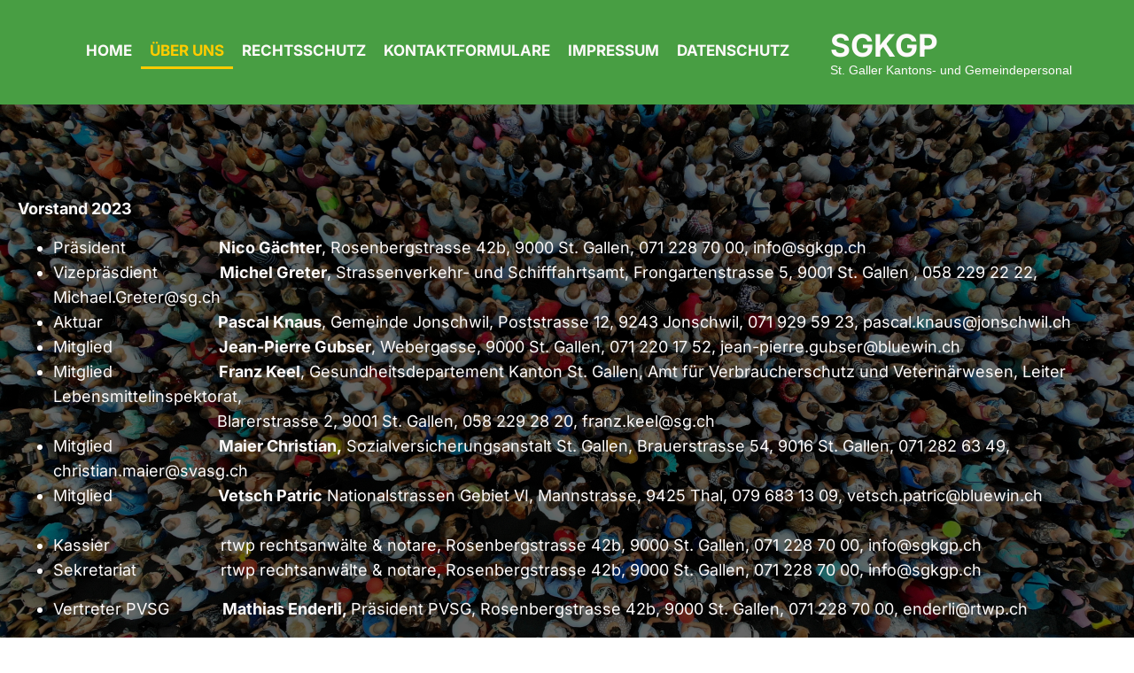

--- FILE ---
content_type: text/html; charset=utf-8
request_url: http://soervag.com/Organisation/
body_size: 3077
content:
<!DOCTYPE html>
<html lang="de">
<head>
	<script type="text/javascript">
			</script>
	<meta http-equiv="content-type" content="text/html; charset=utf-8" />
	<title>Organisation</title>
	<base href="http://soervag.com/" />
	<link rel="canonical" href="http://soervag.com/Organisation/" />
	
	
						<meta name="viewport" content="width=device-width, initial-scale=1" />
					<meta name="description" content="Organisation" />
			<meta name="keywords" content="Organisation" />
			
	<!-- Facebook Open Graph -->
		<meta property="og:title" content="Organisation" />
			<meta property="og:description" content="Organisation" />
			<meta property="og:image" content="" />
			<meta property="og:type" content="article" />
			<meta property="og:url" content="http://soervag.com/Organisation/" />
		<!-- Facebook Open Graph end -->

		<meta name="generator" content="HPK" />
			<script src="js/common-bundle.js?ts=20251103121339" type="text/javascript"></script>
	<script src="js/a18b7680758700a422f4ce640911cfcd-bundle.js?ts=20251103121339" type="text/javascript"></script>
	<link href="css/common-bundle.css?ts=20251103121339" rel="stylesheet" type="text/css" />
	<link href="css/a18b7680758700a422f4ce640911cfcd-bundle.css?ts=20251103121339" rel="stylesheet" type="text/css" id="wb-page-stylesheet" />
	
	<script type="text/javascript">
	window.useTrailingSlashes = true;
	window.disableRightClick = false;
	window.currLang = 'de';
</script>
		
	<!--[if lt IE 9]>
	<script src="js/html5shiv.min.js"></script>
	<![endif]-->

		<script type="text/javascript">
		$(function () {
});    </script>
</head>


<body class="site site-lang-de " ><div id="wb_root" class="root wb-layout-vertical"><div class="wb_sbg"></div><div id="wb_header_a18b7680758700a422f4ce640911cfcd" class="wb_element wb-layout-element" data-plugin="LayoutElement"><div class="wb_content wb-layout-vertical"><div id="a188dda2734420b27ede3863ff519ed2" class="wb_element wb-anim-entry wb-anim wb-anim-fade-in-none wb-layout-element" data-plugin="LayoutElement" data-wb-anim-entry-time="0.6" data-wb-anim-entry-delay="0"><div class="wb_content wb-layout-horizontal"><div id="a19a4926a2b90080e05ade371e37e8d4" class="wb_element wb-anim-entry wb-anim wb-anim-fade-in-none wb-layout-element" data-plugin="LayoutElement" data-wb-anim-entry-time="0.6" data-wb-anim-entry-delay="0"><div class="wb_content wb-layout-vertical"><div id="a18b778ccbf500f79768c7fc12c775d7" class="wb_element wb-menu wb-prevent-layout-click wb-menu-mobile" data-plugin="Menu"><a class="btn btn-default btn-collapser"><span class="icon-bar"></span><span class="icon-bar"></span><span class="icon-bar"></span></a><ul class="hmenu" dir="ltr"><li><a href="http://soervag.com/">Home</a></li><li><a href="Über-uns/">Über uns</a><ul><li><a href="Informationen-1/">Informationen</a><ul><li><a href="Jahresberichte/">Jahresberichte</a></li><li><a href="Jahresrechnungen/">Jahresrechnungen</a></li><li><a href="Protokolle-1/">Protokolle</a></li><li><a href="FAQ-Häufige-Fragen/">FAQ - Häufige Fragen</a></li></ul></li><li class="wb_this_page_menu_item active"><a href="Organisation/">Organisation</a></li><li><a href="Vergünstigungen/">Vergünstigungen</a></li><li><a href="Geschichte/">Geschichte</a></li></ul></li><li><a href="Rechtsschutz/">Rechtsschutz</a></li><li><a href="Kontaktformulare/">Kontaktformulare</a><ul><li><a href="Anmeldung-Versammlung/">Anmeldung Versammlung</a></li><li><a href="Mitglied-werden/">Mitglied werden</a></li><li><a href="Adressänderung/">Adressänderung</a></li></ul></li><li><a href="Impressum/">Impressum</a></li><li><a href="Datenschutz/">Datenschutz</a></li></ul><div class="clearfix"></div></div></div></div><div id="a188dda2734421d7dcf41c3df2f027e3" class="wb_element wb_text_element" data-plugin="TextArea" style=" line-height: normal;"><h4 class="wb-stl-pagetitle"><span style="color:#fdfafa;">SGKGP</span></h4>

<p><span style="color:#fdfafa;">St. Galler Kantons- und Gemeindepersonal</span></p>
</div></div></div></div></div><div id="wb_main_a18b7680758700a422f4ce640911cfcd" class="wb_element wb-layout-element" data-plugin="LayoutElement"><div class="wb_content wb-layout-vertical"><div id="a18b7680821e00cf831d8e9cef631e08" class="wb_element wb-layout-element" data-plugin="LayoutElement"><div class="wb_content wb-layout-horizontal"><div id="a18b7cd4cbd50077989b18e0f73a41ab" class="wb_element wb_text_element" data-plugin="TextArea" style=" line-height: normal;"><p class="wb-stl-normal"> </p>

<p class="wb-stl-normal"> </p>

<p class="wb-stl-normal"> </p>

<p class="wb-stl-normal"><strong>Vorstand 2023</strong></p>

<p> </p>

<ul><li class="wb-stl-normal">
<p class="wb-stl-normal">Präsident                     <strong>Nico Gächter</strong>, Rosenbergstrasse 42b, 9000 St. Gallen, 071 228 70 00, info@sgkgp.ch</p>
</li>
<li class="wb-stl-normal">
<p class="wb-stl-normal">Vizepräsdient              <strong>Michel Greter</strong>, Strassenverkehr- und Schifffahrtsamt, Frongartenstrasse 5, 9001 St. Gallen , 058 229 22 22, Michael.Greter@sg.ch</p>
</li>
<li class="wb-stl-normal">
<p class="wb-stl-normal">Aktuar                          <strong>Pascal Knaus</strong>, Gemeinde Jonschwil, Poststrasse 12, 9243 Jonschwil, 071 929 59 23, pascal.knaus@jonschwil.ch</p>
</li>
<li class="wb-stl-normal">
<p class="wb-stl-normal">Mitglied                        <strong>Jean-Pierre Gubser</strong>, Webergasse, 9000 St. Gallen, 071 220 17 52, jean-pierre.gubser@bluewin.ch</p>
</li>
<li class="wb-stl-normal">
<p class="wb-stl-normal">Mitglied                        <strong>Franz Keel</strong>, Gesundheitsdepartement Kanton St. Gallen, Amt für Verbraucherschutz und Veterinärwesen, Leiter Lebensmittelinspektorat,</p>
</li>
</ul><p class="wb-stl-normal">                                             Blarerstrasse 2, 9001 St. Gallen, 058 229 28 20, franz.keel@sg.ch</p>

<ul><li class="wb-stl-normal">Mitglied                        <strong>Maier Christian,</strong> Sozialversicherungsanstalt St. Gallen, Brauerstrasse 54, 9016 St. Gallen, 071 282 63 49, christian.maier@svasg.ch</li>
<li class="wb-stl-normal">
<p class="wb-stl-normal">Mitglied                       <strong> Vetsch Patric</strong> Nationalstrassen Gebiet VI, Mannstrasse, 9425 Thal, 079 683 13 09, vetsch.patric@bluewin.ch</p>
</li>
</ul><p class="wb-stl-normal"> </p>

<ul><li class="wb-stl-normal">Kassier                         rtwp rechtsanwälte &amp; notare, Rosenbergstrasse 42b, 9000 St. Gallen, 071 228 70 00, info@sgkgp.ch</li>
<li class="wb-stl-normal">Sekretariat                   rtwp rechtsanwälte &amp; notare, Rosenbergstrasse 42b, 9000 St. Gallen, 071 228 70 00, info@sgkgp.ch</li>
</ul><p> </p>

<ul><li class="wb-stl-normal">Vertreter PVSG            <strong>Mathias Enderli, </strong>Präsident PVSG, Rosenbergstrasse 42b, 9000 St. Gallen, 071 228 70 00, enderli@rtwp.ch</li>
</ul><p> </p>

<p> </p>

<ul><li class="wb-stl-normal">Revisorin                     <strong> Cornelia Mettler</strong>, Steueramt, 071 229 41 21, cornelia.mettler@sg.ch</li>
<li class="wb-stl-normal">Revisorin                      <strong>Caroline Nussbaumer,</strong> Steueramt Berneck, 071 747 44 72, caroline.nussbaumer@berneck.ch</li>
</ul><p> </p>
</div></div></div><div id="a18b7680821e112a8f69836a8f9f0f37" class="wb_element wb-layout-element" data-plugin="LayoutElement"><div class="wb_content wb-layout-horizontal"></div></div></div></div><div id="wb_footer_a18b7680758700a422f4ce640911cfcd" class="wb_element wb-layout-element" data-plugin="LayoutElement"><div class="wb_content wb-layout-vertical"><div id="a188dda2734472ad2b888dea69e3c773" class="wb_element wb-anim-entry wb-anim wb-anim-fade-in-none wb-layout-element" data-plugin="LayoutElement" data-wb-anim-entry-time="0.6" data-wb-anim-entry-delay="0"><div class="wb_content wb-layout-horizontal"><div id="a188dda27344736a5cbfdd922a0c9b80" class="wb_element wb-layout-element" data-plugin="LayoutElement"><div class="wb_content wb-layout-vertical"><div id="a188dda2734474861c2143f43352f569" class="wb_element wb_text_element" data-plugin="TextArea" style=" line-height: normal;"><p class="wb-stl-normal" style="text-align: center;"><strong><span style="color:rgba(255,255,255,1);">Wie Sie uns finden</span></strong></p>
</div><div id="a188dda2734475a662aab16ee2e8d1e5" class="wb_element wb_text_element" data-plugin="TextArea" style=" line-height: normal;"><p class="wb-stl-normal" style="text-align: center;"><span style="color:rgba(255,255,255,1);"><strong>Adresse:</strong><br>
SGKGP c/o rtwp rechtsanwälte &amp; notare</span></p>

<p class="wb-stl-normal" style="text-align: center;"><font color="#ffffff">Rosenbergstrasse 42b</font></p>

<p class="wb-stl-normal" style="text-align: center;"><font color="#ffffff">9000 St. Gallen</font></p>
</div><div id="a188dda2734476eeb8547e2cf9260aa4" class="wb_element wb_text_element" data-plugin="TextArea" style=" line-height: normal;"><p class="wb-stl-footer" style="text-align: center;"><strong><span style="color:rgba(255,255,255,1);">Telefon:</span></strong></p>

<p class="wb-stl-footer" style="text-align: center;"><a href="tel:+1 212 736 3100"><span style="color:rgba(255,255,255,1);"><span dir="ltr" style="direction: ltr;"><span dir="ltr" style="direction: ltr;"><span dir="ltr" style="direction: ltr;"><span dir="ltr" style="direction: ltr;"><span dir="ltr" style="direction: ltr;"><span dir="ltr" style="direction: ltr;"><span dir="ltr" style="direction: ltr;"><span dir="ltr" style="direction: ltr;"><span dir="ltr" style="direction: ltr;"><span dir="ltr" style="direction: ltr;"><span dir="ltr" style="direction: ltr;"><span dir="ltr" style="direction: ltr;"><span dir="ltr" style="direction: ltr;"><span dir="ltr" style="direction: ltr;"><span dir="ltr" style="direction: ltr;"><span dir="ltr" style="direction: ltr;"><span dir="ltr" style="direction: ltr;"><span dir="ltr" style="direction: ltr;"><span dir="ltr" style="direction: ltr;"><span dir="ltr" style="direction: ltr;"><span dir="ltr" style="direction: ltr;"><span dir="ltr" style="direction: ltr;"><span dir="ltr" style="direction: ltr;"><span dir="ltr" style="direction: ltr;"><span dir="ltr" style="direction: ltr;">+4</span></span></span></span></span></span></span></span></span></span></span></span></span></span></span></span></span></span></span></span></span></span></span></span></span></span></a>1 71 228 7000</p>

<p class="wb-stl-footer" style="text-align: center;"><strong><span style="color:rgba(255,255,255,1);">E-Mail:</span></strong></p>

<p class="wb-stl-footer" style="text-align: center;">info@sgkgp.ch</p>
</div></div></div><div id="a188dda27344778d79bf6f4e43b560ab" class="wb_element wb-elm-orient-vertical" data-plugin="Line"><div class="wb-elm-line"></div></div><div id="a188dda27344788140b3d0a4ab131c43" class="wb_element wb-layout-element" data-plugin="LayoutElement"><div class="wb_content wb-layout-vertical"><div id="a188dda27344792644b6dcc9d806230b" class="wb_element wb_text_element" data-plugin="TextArea" style=" line-height: normal;"><h2 class="wb-stl-heading2"><a href=""><span style="color:rgba(255,255,255,1);">SGKGP</span></a></h2>
</div><div id="a188dda273447aad99ea9bd6cff3a20a" class="wb_element wb_text_element" data-plugin="TextArea" style=" line-height: normal;"><p class="wb-stl-footer">© 2023 <a href="http://soervag.com">soervag.com</a></p></div><div id="a188dda273447bb7c5bc335c1d0e12c9" class="wb_element wb_element_picture" data-plugin="Picture" title=""><div class="wb_picture_wrap"><div class="wb-picture-wrapper"><img loading="lazy" alt="" src="gallery/35666ed3d25e19ba757a5b7461772f8a.lock.png?ts=1762164820"></div></div></div></div></div></div></div><div id="wb_footer_c" class="wb_element" data-plugin="WB_Footer" style="text-align: center; width: 100%;"><div class="wb_footer"></div><script type="text/javascript">
			$(function() {
				var footer = $(".wb_footer");
				var html = (footer.html() + "").replace(/^\s+|\s+$/g, "");
				if (!html) {
					footer.parent().remove();
					footer = $("#footer, #footer .wb_cont_inner");
					footer.css({height: ""});
				}
			});
			</script></div></div></div></div></body>
</html>


--- FILE ---
content_type: text/css
request_url: http://soervag.com/css/a18b7680758700a422f4ce640911cfcd-bundle.css?ts=20251103121339
body_size: 2561
content:
@font-face{font-family:'Open Sans';font-style:italic;font-weight:300;font-stretch:normal;src:url('fonts/custom/Open Sans/memQYaGs126MiZpBA-UFUIcVXSCEkx2cmqvXlWq8tWZ0Pw86hd0Rk5hkaVc.ttf') format('truetype');font-display:swap}@font-face{font-family:'Open Sans';font-style:italic;font-weight:400;font-stretch:normal;src:url('fonts/custom/Open Sans/memQYaGs126MiZpBA-UFUIcVXSCEkx2cmqvXlWq8tWZ0Pw86hd0Rk8ZkaVc.ttf') format('truetype');font-display:swap}@font-face{font-family:'Open Sans';font-style:italic;font-weight:600;font-stretch:normal;src:url('fonts/custom/Open Sans/memQYaGs126MiZpBA-UFUIcVXSCEkx2cmqvXlWq8tWZ0Pw86hd0RkxhjaVc.ttf') format('truetype');font-display:swap}@font-face{font-family:'Open Sans';font-style:italic;font-weight:700;font-stretch:normal;src:url('fonts/custom/Open Sans/memQYaGs126MiZpBA-UFUIcVXSCEkx2cmqvXlWq8tWZ0Pw86hd0RkyFjaVc.ttf') format('truetype');font-display:swap}@font-face{font-family:'Open Sans';font-style:italic;font-weight:800;font-stretch:normal;src:url('fonts/custom/Open Sans/memQYaGs126MiZpBA-UFUIcVXSCEkx2cmqvXlWq8tWZ0Pw86hd0Rk0ZjaVc.ttf') format('truetype');font-display:swap}@font-face{font-family:'Open Sans';font-style:normal;font-weight:300;font-stretch:normal;src:url('fonts/custom/Open Sans/memSYaGs126MiZpBA-UvWbX2vVnXBbObj2OVZyOOSr4dVJWUgsiH0C4n.ttf') format('truetype');font-display:swap}@font-face{font-family:'Open Sans';font-style:normal;font-weight:400;font-stretch:normal;src:url('fonts/custom/Open Sans/memSYaGs126MiZpBA-UvWbX2vVnXBbObj2OVZyOOSr4dVJWUgsjZ0C4n.ttf') format('truetype');font-display:swap}@font-face{font-family:'Open Sans';font-style:normal;font-weight:600;font-stretch:normal;src:url('fonts/custom/Open Sans/memSYaGs126MiZpBA-UvWbX2vVnXBbObj2OVZyOOSr4dVJWUgsgH1y4n.ttf') format('truetype');font-display:swap}@font-face{font-family:'Open Sans';font-style:normal;font-weight:700;font-stretch:normal;src:url('fonts/custom/Open Sans/memSYaGs126MiZpBA-UvWbX2vVnXBbObj2OVZyOOSr4dVJWUgsg-1y4n.ttf') format('truetype');font-display:swap}@font-face{font-family:'Open Sans';font-style:normal;font-weight:800;font-stretch:normal;src:url('fonts/custom/Open Sans/memSYaGs126MiZpBA-UvWbX2vVnXBbObj2OVZyOOSr4dVJWUgshZ1y4n.ttf') format('truetype');font-display:swap}body{background-color:#fff0}body.site:before{background:#fff0 none repeat-x scroll center top;background-size:auto auto;opacity:1}.wb_sbg{background:#fff0 none repeat-x left top}.site-lang-de .wb_cont_inner{width:360px;height:100%}.site-lang-de .wb_cont_bg{width:360px;margin-left:-180px}.site-lang-de .root{min-height:100%;height:auto}#a18b778ccbf500f79768c7fc12c775d7 .btn-collapser{display:inline-block}#a18b778ccbf500f79768c7fc12c775d7{width:auto;height:auto;max-width:100%;flex:0 0 auto;text-shadow:none;box-shadow:none}#a18b778ccbf500f79768c7fc12c775d7 ul{background:#3a1f52 none repeat left top}#a18b778ccbf500f79768c7fc12c775d7>ul{display:none;background-color:#3a1f52}#a18b778ccbf500f79768c7fc12c775d7.collapse-expanded>ul{display:block;float:none;height:auto;overflow:hidden;overflow-y:auto}#a18b778ccbf500f79768c7fc12c775d7.collapse-expanded>ul>li{display:block}#a18b778ccbf500f79768c7fc12c775d7.collapse-expanded li>ul{position:static}#a18b778ccbf500f79768c7fc12c775d7.collapse-expanded li.active>ul{display:block!important}#a18b778ccbf500f79768c7fc12c775d7.collapse-expanded li.over>ul{display:block!important}#a18b778ccbf500f79768c7fc12c775d7 ul,#a18b778ccbf500f79768c7fc12c775d7-det ul{border:1px none #000}#a18b778ccbf500f79768c7fc12c775d7,#a18b778ccbf500f79768c7fc12c775d7 ul,#a18b778ccbf500f79768c7fc12c775d7-det ul,#a18b778ccbf500f79768c7fc12c775d7,#a18b778ccbf500f79768c7fc12c775d7 ul li,#a18b778ccbf500f79768c7fc12c775d7-det ul li{text-align:right}#a18b778ccbf500f79768c7fc12c775d7,#a18b778ccbf500f79768c7fc12c775d7 ul[dir="rtl"],#a18b778ccbf500f79768c7fc12c775d7-det ul[dir="rtl"],#a18b778ccbf500f79768c7fc12c775d7,#a18b778ccbf500f79768c7fc12c775d7 ul[dir="rtl"] li,#a18b778ccbf500f79768c7fc12c775d7-det ul[dir="rtl"] li{text-align:left}#a18b778ccbf500f79768c7fc12c775d7,#a18b778ccbf500f79768c7fc12c775d7 ul li ul,#a18b778ccbf500f79768c7fc12c775d7 ul li ul a,#a18b778ccbf500f79768c7fc12c775d7-det ul li ul,#a18b778ccbf500f79768c7fc12c775d7-det ul li ul a{text-align:right!important}#a18b778ccbf500f79768c7fc12c775d7,#a18b778ccbf500f79768c7fc12c775d7 ul[dir="rtl"] li ul,#a18b778ccbf500f79768c7fc12c775d7 ul[dir="rtl"] li ul a,#a18b778ccbf500f79768c7fc12c775d7-det ul[dir="rtl"] li ul,#a18b778ccbf500f79768c7fc12c775d7-det ul[dir="rtl"] li ul a{text-align:left!important}#a18b778ccbf500f79768c7fc12c775d7 ul[dir="rtl"] li ul,#a18b778ccbf500f79768c7fc12c775d7-det ul[dir="rtl"] li ul{padding:inherit}#a18b778ccbf500f79768c7fc12c775d7 .vmenu[dir="rtl"]>li>ul,#a18b778ccbf500f79768c7fc12c775d7 .hmenu[dir="rtl"]>li>ul{left:auto}#a18b778ccbf500f79768c7fc12c775d7 .vmenu[dir="rtl"]>li>ul ul,#a18b778ccbf500f79768c7fc12c775d7 .hmenu[dir="rtl"]>li>ul ul{left:auto;right:100%}#a18b778ccbf500f79768c7fc12c775d7 ul ul,#a18b778ccbf500f79768c7fc12c775d7-det ul{background:#fff0 none repeat right top}#a18b778ccbf500f79768c7fc12c775d7:not(.collapse-expanded) .vmenu ul li,#a18b778ccbf500f79768c7fc12c775d7-det.vmenu:not(.collapse-expanded) ul li,#a18b778ccbf500f79768c7fc12c775d7:not(.collapse-expanded) .hmenu ul li{width:320px;max-width:320px}#a18b778ccbf500f79768c7fc12c775d7:not(.collapse-expanded) .vmenu ul li a,#a18b778ccbf500f79768c7fc12c775d7-det.vmenu:not(.collapse-expanded) ul li a,#a18b778ccbf500f79768c7fc12c775d7:not(.collapse-expanded) .hmenu ul li a{max-width:320px}#a18b778ccbf500f79768c7fc12c775d7 .vmenu ul a,#a18b778ccbf500f79768c7fc12c775d7-det.vmenu:not(.collapse-expanded) ul a,#a18b778ccbf500f79768c7fc12c775d7 .hmenu ul a{white-space:nowrap}#a18b778ccbf500f79768c7fc12c775d7 li,#a18b778ccbf500f79768c7fc12c775d7-det li{margin:0 0 0 0}#a18b778ccbf500f79768c7fc12c775d7 li a,#a18b778ccbf500f79768c7fc12c775d7-det li a{padding:10px 10px 10px 10px;border:0 none #000;font-style:normal;font:normal bold 17px 'Inter',Arial,sans-serif;font-family:'Inter',Arial,sans-serif;color:#fdfafa;text-decoration:none;line-height:15px;text-transform:uppercase;background:#fff0 none no-repeat center top;background-size:auto auto;opacity:1}#a18b778ccbf500f79768c7fc12c775d7 li ul li,#a18b778ccbf500f79768c7fc12c775d7-det li ul li{margin:0 0 0 0}#a18b778ccbf500f79768c7fc12c775d7 li ul li a,#a18b778ccbf500f79768c7fc12c775d7-det li ul li a{padding:10px 10px 10px 10px;border:0 none #000;font-style:normal;font:normal bold 17px 'Inter',Arial,sans-serif;font-family:'Inter',Arial,sans-serif;color:#fdfafa;text-decoration:none;line-height:15px;text-transform:uppercase;background:#fff0 none no-repeat center top;background-size:auto auto;opacity:1}#a18b778ccbf500f79768c7fc12c775d7 li.over>a,#a18b778ccbf500f79768c7fc12c775d7 li:hover>a,#a18b778ccbf500f79768c7fc12c775d7 li:focus>a,#a18b778ccbf500f79768c7fc12c775d7-det li.over>a,#a18b778ccbf500f79768c7fc12c775d7-det li:hover>a,#a18b778ccbf500f79768c7fc12c775d7-det li:focus>a{border-top:0 none #000;border-right:0 none #000;border-bottom:3px solid #fc0;border-left:0 none #000;font-style:normal;font:normal bold 17px 'Inter',Arial,sans-serif;font-family:'Inter',Arial,sans-serif;color:#000;text-decoration:none;line-height:15px;text-transform:uppercase;background:#fff0 none no-repeat center center}#a18b778ccbf500f79768c7fc12c775d7 li ul li.over>a,#a18b778ccbf500f79768c7fc12c775d7 li ul li:hover>a,#a18b778ccbf500f79768c7fc12c775d7 li ul li:focus>a,#a18b778ccbf500f79768c7fc12c775d7-det li ul li.over>a,#a18b778ccbf500f79768c7fc12c775d7-det li ul li:hover>a,#a18b778ccbf500f79768c7fc12c775d7-det li ul li:focus>a{border-top:0 none #000;border-right:0 none #000;border-bottom:3px solid #fc0;border-left:0 none #000}#a18b778ccbf500f79768c7fc12c775d7 li.active>a,#a18b778ccbf500f79768c7fc12c775d7-det li.active>a{border-top:0 solid #fc0;border-right:0 none #000;border-bottom:3px solid #fc0;border-left:0 none #000;font-style:normal;font:normal bold 17px 'Inter',Arial,sans-serif;font-family:'Inter',Arial,sans-serif;color:#fc0;text-decoration:none;line-height:15px;text-transform:uppercase;background:#fff0 none no-repeat center center}#a18b778ccbf500f79768c7fc12c775d7 li ul li.active>a,#a18b778ccbf500f79768c7fc12c775d7-det li ul li.active>a{border-top:0 solid #fc0;border-right:0 none #000;border-bottom:3px solid #fc0;border-left:0 none #000;font-style:normal;font:normal bold 17px 'Inter',Arial,sans-serif;font-family:'Inter',Arial,sans-serif;color:#fc0;text-decoration:none;line-height:15px;text-transform:uppercase;background:#fff0 none no-repeat center center}#a18b778ccbf500f79768c7fc12c775d7 li ul li.over>a,#a18b778ccbf500f79768c7fc12c775d7 li ul li:hover>a,#a18b778ccbf500f79768c7fc12c775d7 li ul li:focus>a,#a18b778ccbf500f79768c7fc12c775d7-det li ul li.over>a,#a18b778ccbf500f79768c7fc12c775d7-det li ul li:hover>a,#a18b778ccbf500f79768c7fc12c775d7-det li ul li:focus>a{font-style:normal;font:normal bold 17px 'Inter',Arial,sans-serif;font-family:'Inter',Arial,sans-serif;color:#000;text-decoration:none;line-height:15px;text-transform:uppercase;background:#fff0 none no-repeat center center}#a18b778ccbf500f79768c7fc12c775d7:not(.collapse-expanded) .vmenu ul.open-left,#a18b778ccbf500f79768c7fc12c775d7:not(.collapse-expanded) .hmenu ul.open-left{left:auto;right:100%}#a18b778ccbf500f79768c7fc12c775d7:not(.collapse-expanded) .hmenu>li>ul.open-left{left:auto;right:0}#a19a4926a2b90080e05ade371e37e8d4{width:auto;height:auto;max-width:100%;flex:1 1 auto}#a19a4926a2b90080e05ade371e37e8d4.wb-anim-entry-on{animation:wb-anim-fade-in-none 0.6s ease-out;animation-iteration-count:1}#a19a4926a2b90080e05ade371e37e8d4>.wb_content{min-width:20px;min-height:20px;padding:20px 20px 20px 20px;border:0 solid #000;-moz-border-radius:0;-webkit-border-radius:0;border-radius:0;background:#489e43 none repeat scroll left top;background-size:auto auto;opacity:1;justify-items:flex-start;align-items:center;justify-content:flex-start;align-content:stretch;flex-wrap:nowrap;text-shadow:none;box-shadow:none}#a188dda2734421d7dcf41c3df2f027e3 p:last-child{margin-bottom:0}#a188dda2734421d7dcf41c3df2f027e3{opacity:1;width:auto;height:auto;max-width:100%;margin:10px 10px 10px 10px;flex:0 0 auto;text-shadow:none;box-shadow:none}#a188dda2734420b27ede3863ff519ed2{width:100%;height:auto;max-width:1200px;flex:1 1 auto}#a188dda2734420b27ede3863ff519ed2.wb-anim-entry-on{animation:wb-anim-fade-in-none 0.6s ease-out;animation-iteration-count:1}#a188dda2734420b27ede3863ff519ed2>.wb_content{min-width:20px;min-height:20px;padding:20px 20px 20px 20px;border:0 solid #000;-moz-border-radius:0;-webkit-border-radius:0;border-radius:0;background:#489e43 none repeat scroll left top;background-size:auto auto;opacity:1;justify-items:center;align-items:center;justify-content:space-between;align-content:space-around;flex-wrap:wrap;text-shadow:none;box-shadow:none}#wb_header_a18b7680758700a422f4ce640911cfcd{width:100%;height:auto;max-width:100%;flex:0 0 auto}#wb_header_a18b7680758700a422f4ce640911cfcd>.wb_content{min-width:20px;min-height:20px;padding:0 0 0 0;border:0 solid #000;-moz-border-radius:0;-webkit-border-radius:0;border-radius:0;background:#489e43 none repeat scroll left top;background-size:auto auto;opacity:1;justify-items:flex-start;align-items:center;justify-content:flex-start;align-content:stretch;flex-wrap:nowrap;text-shadow:none;box-shadow:none}#a18b7cd4cbd50077989b18e0f73a41ab p:last-child{margin-bottom:0}#a18b7cd4cbd50077989b18e0f73a41ab{opacity:1;width:100%;height:auto;min-width:24px;min-height:24px;max-width:100%;flex:0 0 auto;text-shadow:none;box-shadow:none}#a18b7680821e00cf831d8e9cef631e08{width:100%;height:auto;min-height:500px;max-width:100%;flex:1 1 auto}#a18b7680821e00cf831d8e9cef631e08>.wb_content{min-width:20px;min-height:20px;padding:20px 20px 20px 20px;border:0 solid #000;-moz-border-radius:0;-webkit-border-radius:0;border-radius:0;background-color:#000;justify-items:center;align-items:stretch;justify-content:flex-start;align-content:flex-start;flex-wrap:nowrap;text-shadow:none;box-shadow:none}#a18b7680821e00cf831d8e9cef631e08>.wb_content:before{background:#fff0 url(../gallery_gen/e3da86ddeb53c67ecf06a4e047194964_fit.jpg) no-repeat scroll center top;background-size:cover;opacity:.4;content:"";position:absolute;width:100%;height:100%;top:0;left:0}#a18b7680821e112a8f69836a8f9f0f37{width:100%;height:auto;max-width:1200px;flex:1 1 auto}#a18b7680821e112a8f69836a8f9f0f37>.wb_content{min-width:20px;min-height:20px;padding:10px 10px 10px 10px;border:0 solid #000;-moz-border-radius:0;-webkit-border-radius:0;border-radius:0;justify-items:center;align-items:flex-start;justify-content:space-around;align-content:space-around;flex-wrap:wrap;text-shadow:none;box-shadow:none}#wb_main_a18b7680758700a422f4ce640911cfcd{width:100%;height:auto;max-width:100%;flex:0 0 auto}#wb_main_a18b7680758700a422f4ce640911cfcd>.wb_content{min-width:20px;min-height:20px;padding:0 0 0 0;border:0 solid #000;-moz-border-radius:0;-webkit-border-radius:0;border-radius:0;background:#fff0 none repeat left top;background-size:auto auto;opacity:1;justify-items:flex-start;align-items:center;justify-content:flex-start;align-content:stretch;flex-wrap:nowrap;text-shadow:none;box-shadow:none}#a188dda2734474861c2143f43352f569 p:last-child{margin-bottom:0}#a188dda2734474861c2143f43352f569{opacity:1;width:auto;height:auto;max-width:100%;margin:10px 10px 10px 10px;flex:0 0 auto;text-shadow:none;box-shadow:none}#a188dda2734475a662aab16ee2e8d1e5 p:last-child{margin-bottom:0}#a188dda2734475a662aab16ee2e8d1e5{opacity:1;width:auto;height:auto;max-width:100%;margin:10px 10px 10px 10px;flex:0 0 auto;text-shadow:none;box-shadow:none}#a188dda2734476eeb8547e2cf9260aa4 p:last-child{margin-bottom:0}#a188dda2734476eeb8547e2cf9260aa4{opacity:1;width:auto;height:auto;max-width:100%;margin:10px 10px 10px 10px;flex:0 0 auto;text-shadow:none;box-shadow:none}#a188dda27344736a5cbfdd922a0c9b80{width:auto;height:auto;max-width:100%;margin:10px 10px 10px 10px;flex:0 0 auto}#a188dda27344736a5cbfdd922a0c9b80>.wb_content{min-width:20px;min-height:20px;padding:0 0 0 0;border:0 solid #000;-moz-border-radius:0;-webkit-border-radius:0;border-radius:0;justify-items:flex-start;align-items:stretch;justify-content:flex-start;align-content:stretch;flex-wrap:nowrap;text-shadow:none;box-shadow:none}#a188dda27344778d79bf6f4e43b560ab>.wb-elm-line{margin:0 0 0 -1.5px;width:1px;height:100%;left:50%;top:0;border-left:3px solid #fff;}#a188dda27344778d79bf6f4e43b560ab>.wb_content{width:100%;height:100%}#a188dda27344778d79bf6f4e43b560ab{width:2%;height:200px;max-width:100%;flex:0 0 auto;text-shadow:none;box-shadow:none}#a188dda27344792644b6dcc9d806230b p:last-child{margin-bottom:0}#a188dda27344792644b6dcc9d806230b{opacity:1;width:auto;height:auto;max-width:100%;margin:10px 10px 10px 10px;flex:0 0 auto;text-shadow:none;box-shadow:none}#a188dda273447aad99ea9bd6cff3a20a p:last-child{margin-bottom:0}#a188dda273447aad99ea9bd6cff3a20a{opacity:1;width:auto;height:auto;max-width:100%;margin:10px 10px 10px 10px;flex:1 1 auto;text-shadow:none;box-shadow:none}#a188dda273447bb7c5bc335c1d0e12c9{opacity:1;box-sizing:border-box;width:52px;height:auto;max-width:100%;margin:10px 10px 10px 10px;flex:0 0 auto}#a188dda273447bb7c5bc335c1d0e12c9 .wb-picture-wrapper{border-radius:0;-webkit-border-radius:0;-moz-border-radius:0;border:1px none #000}#a188dda273447bb7c5bc335c1d0e12c9 img{width:100%;height:auto}#a188dda273447bb7c5bc335c1d0e12c9>.wb_picture_wrap>.wb-picture-wrapper{text-shadow:none;box-shadow:none}#a188dda27344788140b3d0a4ab131c43{width:auto;height:auto;max-width:100%;margin:10px 10px 10px 10px;flex:0 0 auto}#a188dda27344788140b3d0a4ab131c43>.wb_content{min-width:20px;min-height:20px;padding:0 0 0 0;border:0 solid #000;-moz-border-radius:0;-webkit-border-radius:0;border-radius:0;justify-items:flex-start;align-items:center;justify-content:flex-start;align-content:stretch;flex-wrap:nowrap;text-shadow:none;box-shadow:none}#a188dda2734472ad2b888dea69e3c773{width:100%;height:auto;max-width:1200px;flex:1 1 auto}#a188dda2734472ad2b888dea69e3c773.wb-anim-entry-on{animation:wb-anim-fade-in-none 0.6s ease-out;animation-iteration-count:1}#a188dda2734472ad2b888dea69e3c773>.wb_content{min-width:20px;min-height:20px;padding:60px 20px 60px 20px;border:0 solid #000;-moz-border-radius:0;-webkit-border-radius:0;border-radius:0;justify-items:center;align-items:center;justify-content:space-around;align-content:space-around;flex-wrap:wrap;text-shadow:none;box-shadow:none}#wb_footer_a18b7680758700a422f4ce640911cfcd{width:100%;height:auto;max-width:100%;flex:0 0 auto}#wb_footer_a18b7680758700a422f4ce640911cfcd>.wb_content{min-width:20px;min-height:20px;padding:0 0 0 0;border:0 solid #000;-moz-border-radius:0;-webkit-border-radius:0;border-radius:0;background:#0b0f14 none repeat scroll left top;background-size:auto auto;opacity:1;justify-items:flex-start;align-items:center;justify-content:flex-start;align-content:stretch;flex-wrap:nowrap;text-shadow:none;box-shadow:none}#wb_footer_c>.wb_content{width:100%;height:100%}#wb_footer_c{width:0;height:0;max-width:100%;flex:0 0 auto;text-shadow:none;box-shadow:none}@media (min-width:767.5px){#a18b778ccbf500f79768c7fc12c775d7 ul{background:#fff0 none repeat right top}#a18b778ccbf500f79768c7fc12c775d7 .btn-collapser{display:none}#a18b778ccbf500f79768c7fc12c775d7>ul,#a18b778ccbf500f79768c7fc12c775d7-det>ul{display:block}#a188dda2734421d7dcf41c3df2f027e3{margin:10px 10px 10px 10px}#a188dda2734474861c2143f43352f569{margin:10px 10px 10px 10px}#a188dda2734475a662aab16ee2e8d1e5{margin:10px 10px 10px 10px}#a188dda2734476eeb8547e2cf9260aa4{margin:10px 10px 10px 10px}#a188dda27344736a5cbfdd922a0c9b80{margin:10px 10px 10px 10px}#a188dda27344792644b6dcc9d806230b{margin:10px 10px 10px 10px}#a188dda273447aad99ea9bd6cff3a20a{margin:10px 10px 10px 10px}#a188dda273447bb7c5bc335c1d0e12c9{margin:10px 10px 10px 10px}#a188dda27344788140b3d0a4ab131c43{margin:10px 10px 10px 10px}}@media (min-width:991.5px){#a188dda2734421d7dcf41c3df2f027e3{margin:10px 10px 10px 10px}#a188dda2734474861c2143f43352f569{margin:10px 10px 10px 10px}#a188dda2734475a662aab16ee2e8d1e5{margin:10px 10px 10px 10px}#a188dda2734476eeb8547e2cf9260aa4{margin:10px 10px 10px 10px}#a188dda27344736a5cbfdd922a0c9b80{margin:10px 10px 10px 10px}#a188dda27344792644b6dcc9d806230b{margin:10px 10px 10px 10px}#a188dda273447aad99ea9bd6cff3a20a{margin:10px 10px 10px 10px}#a188dda273447bb7c5bc335c1d0e12c9{margin:10px 10px 10px 10px}#a188dda27344788140b3d0a4ab131c43{margin:10px 10px 10px 10px}}@media (min-width:1199.5px){#a188dda2734421d7dcf41c3df2f027e3{margin:10px 10px 10px 10px}#a188dda2734474861c2143f43352f569{margin:10px 10px 10px 10px}#a188dda2734475a662aab16ee2e8d1e5{margin:10px 10px 10px 10px}#a188dda2734476eeb8547e2cf9260aa4{margin:10px 10px 10px 10px}#a188dda27344736a5cbfdd922a0c9b80{margin:10px 10px 10px 10px}#a188dda27344792644b6dcc9d806230b{margin:10px 10px 10px 10px}#a188dda273447aad99ea9bd6cff3a20a{margin:10px 10px 10px 10px}#a188dda273447bb7c5bc335c1d0e12c9{margin:10px 10px 10px 10px}#a188dda27344788140b3d0a4ab131c43{margin:10px 10px 10px 10px}}@media (max-width:767px){#a18b778ccbf500f79768c7fc12c775d7{display:block;width:32px;height:29px;min-width:32px;min-height:29px;max-width:32px;max-height:29px;flex:0 0 32px;border:solid 1px #000}#a18b778ccbf500f79768c7fc12c775d7 .btn-collapser{background-color:#fff;display:inline-block}#a18b778ccbf500f79768c7fc12c775d7 .btn-collapser:hover{background-color:#fff;box-shadow:none;-webkit-box-shadow:none}#a18b778ccbf500f79768c7fc12c775d7:hover{border:solid 1px #000}#a18b778ccbf500f79768c7fc12c775d7.collapse-expanded .btn-collapser{background-color:#fff;box-shadow:none;-webkit-box-shadow:none}#a18b778ccbf500f79768c7fc12c775d7.collapse-expanded{border:solid 1px #000}#a18b7680821e112a8f69836a8f9f0f37>.wb_content{flex-direction:column;justify-items:flex-start;align-items:center;justify-content:flex-start;align-content:stretch;flex-wrap:nowrap}#a188dda27344778d79bf6f4e43b560ab{display:none;width:100%;margin-left:0;margin-right:0}#a188dda2734472ad2b888dea69e3c773>.wb_content{flex-direction:column;justify-items:flex-start;align-items:center;justify-content:flex-start;align-content:stretch;flex-wrap:nowrap}#a188dda27344736a5cbfdd922a0c9b80{width:auto;margin-left:0;margin-right:0}#a188dda27344788140b3d0a4ab131c43{width:auto;margin-left:0;margin-right:0}}